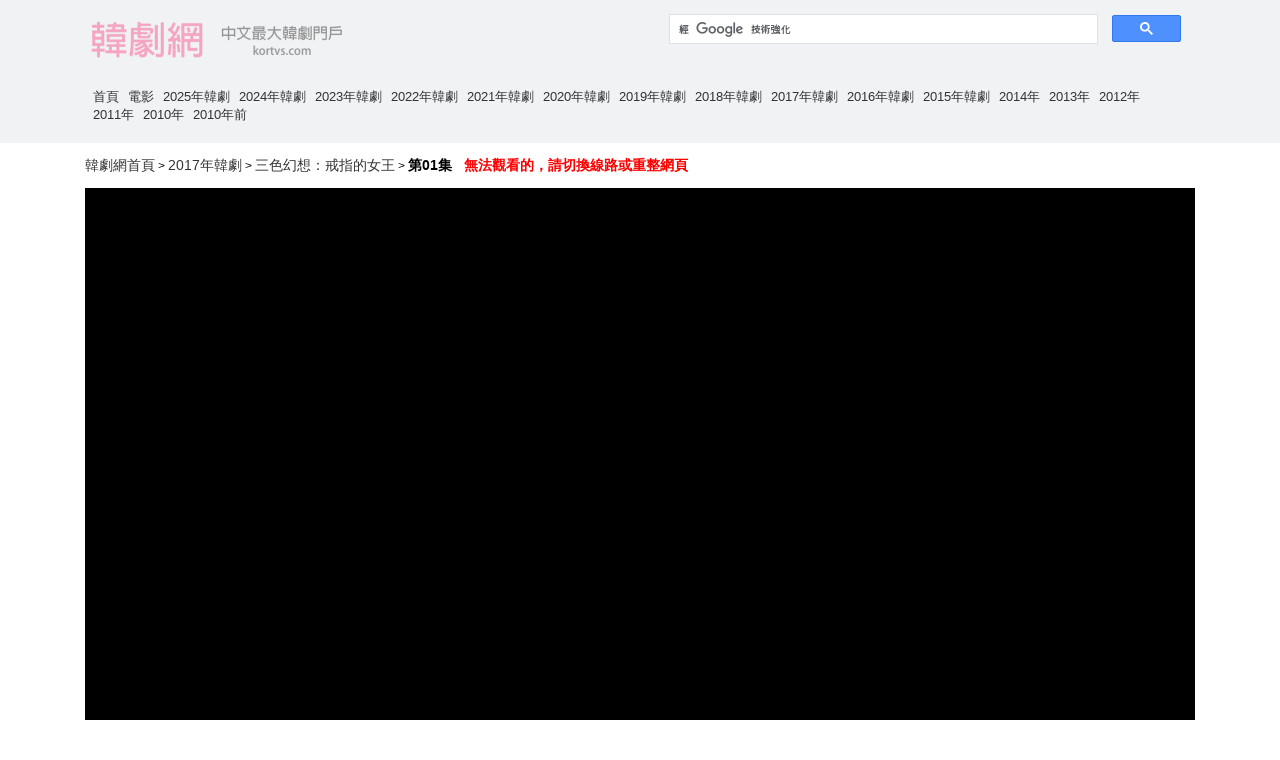

--- FILE ---
content_type: text/html; charset=utf-8
request_url: https://kortvs.com/view/201759862-1.html
body_size: 2062
content:
<!DOCTYPE html>
<html>

<head>
    <meta http-equiv="content-type" content="text/html; charset=utf-8" />
    <title>三色幻想：戒指的女王 - 第01集 - 韓劇網</title>
    <meta name="keywords" content="三色幻想：戒指的女王,第01集" />
    <meta name="description" content="三色幻想：戒指的女王 第01集 韓劇網" />
        
    <meta name="viewport" content="width=device-width,initial-scale=1.0,maximum-scale=1.0,user-scalable=no">

    <link rel="apple-touch-icon" href="/static/img/touch-icon-57.png" />
    <link rel="apple-touch-icon" sizes="72x72" href="/static/img/touch-icon-72.png" />
    <link rel="apple-touch-icon" sizes="114x114" href="/static/img/touch-icon-114.png" />
    <link href="/static/css/default.css" rel="stylesheet" type="text/css" />
    


    <link href="https://s3.pstatp.com/cdn/expire-1-M/dplayer/1.25.0/DPlayer.min.css" rel="stylesheet">
    <script src="https://s1.pstatp.com/cdn/expire-1-M/hls.js/1.1.5-0.canary.8255/hls.min.js" type="application/javascript"></script>
    <script src="https://s1.pstatp.com/cdn/expire-1-M/dplayer/1.25.0/DPlayer.min.js"></script>

    <style type="text/css">
        .play-wrap {
    position: relative;
    display: block;
    width: 100%;
    padding: 0;
    overflow: hidden;
}
.play-wrap::before {
    display: block;
    content: "";
}

.play-wrap iframe, .play-wrap .playerdiv {
    position: absolute;
    top: 0;
    bottom: 0;
    left: 0;
    width: 100%;
    height: 100%;
    border: 0;
}
.play-wrap::before {
    padding-top: 56.25%;
}

    </style>
</head>

<body>
        

    <div class="container-fluid" style="background: #f1f2f4 repeat-x;">
        <div class="container">

            <div class="row">
                <div class="col-sm-6 col-12">
                    <div class="logo">
                        <a href="/"><img src="/static/img/logo.png" width="275" height="45" /> </a>
                    </div>
                </div>
                <div class="col-sm-6 col-12">
                    <script async src="https://cse.google.com/cse.js?cx=90f33ebcabf4dc407"></script>
                    <div class="gcse-search"></div>
                </div>
            </div>

            <div class="nav-bar-1">
                <ul class="myul">
                    <li> <a href="/" >首頁</a> </li>
                    <li> <a href="/movie/" >電影</a> </li>
                    <li> <a href="/tv/2025/" >2025年韓劇</a> </li>
                    <li> <a href="/tv/2024/" >2024年韓劇</a> </li>
                    <li> <a href="/tv/2023/" >2023年韓劇</a> </li>
                    <li> <a href="/tv/2022/" >2022年韓劇</a> </li>
                    <li> <a href="/tv/2021/" >2021年韓劇</a> </li>
                    
                    <li> <a href="/tv/2020/" >2020年韓劇</a> </li>
                    <li> <a href="/tv/2019/" >2019年韓劇</a> </li>
                    <li> <a href="/tv/2018/" >2018年韓劇</a> </li>
                    <li> <a href="/tv/2017/" >2017年韓劇</a> </li>
                    <li> <a href="/tv/2016/" >2016年韓劇</a> </li>
                    <li> <a href="/tv/2015/" >2015年韓劇</a> </li>
                    
                    <li> <a href="/tv/2014/" >2014年</a> </li>
                    <li> <a href="/tv/2013/" >2013年</a> </li>
                    <li> <a href="/tv/2012/" >2012年</a> </li>
                    <li> <a href="/tv/2011/" >2011年</a> </li>
                    <li> <a href="/tv/2010/" >2010年</a> </li>
                    <li> <a href="/tv/2010年前/" >2010年前</a> </li>
                </ul>
                
            </div>
            <div class="clear"></div>
        </div>
    </div>
    <div class="container">
        
        <div class="nav-bar-2">
            <a href="/">韓劇網首頁</a> &gt; 

            
            <a href="/tv/2017/">2017年韓劇</a> &gt; 
            
            
            

            <a href="/tv/201759862.html">三色幻想：戒指的女王</a> &gt; 
            
            <strong>第01集</strong>
            &nbsp;&nbsp;
            <span style="font-weight:bolder;color:#ff0000;"> 無法觀看的，請切換線路或重整網頁 </span>
            <!-- right -->
        </div>

        <div class="play-wrap">
            <div class="play-div">
                <!-- <iframe name="myframe" src="/p_m3u8?vid=87512" frameborder="0" allowfullscreen="ture" scrolling="no"> </iframe> -->

                <div class="playerdiv">
                    <div id="dplayer" class="" style="width: 100%; height: 100%; margin: 0px; padding: 0px;">
                    
                    </div>    
                </div>
                
                <script type="text/javascript">
                    var url = 'https://cdn.wls911.com:777/20220430/bVRywE9R/index.m3u8';
                    var type = 'hls';
                    window.dp2 = new DPlayer({
                        container: document.getElementById('dplayer'),
                        // preload: 'none',
                        autoplay: true,
                        // theme: '#FADFA3',
                        // loop: true,
                        // screenshot: true,
                        // airplay: true,
                        // hotkey: true,
                        // logo: '',
                        // volume: 0.75,
                        // mutex: true,
                        video: {
                            url: url,
                            // pic: '',
                            // thumbnails: '',
                            type: type,
                        },
                    });

                    function switchVideo(play_data) {
                        var url = play_data;
                        var type = 'hls';
                        console.log('switchVideo', url, type);
                        window.dp2.switchVideo({
                                url: url,
                                // pic: '',
                                // thumbnails: '',
                                type: type,
                        })
                        window.dp2.play();
                    }

                </script>
            </div>
        </div>

        <br>

        <div >
            <div>
                <div>
                    <span>三色幻想：戒指的女王 地址列表</span>
                    <!-- <div style="float: right;"><a href="#">返回頂部</a></div> -->
                </div>
                <br>

                <div class="eplist">
                    
                    <!-- <a href='/p_m3u8?vid=87512' target="myframe" >線路WL</a> -->
                    <!-- <button onclick="switchVideo('https://cdn.wls911.com:777/20220430/bVRywE9R/index.m3u8')">線路WL</button> -->
                    <!-- <a href="javascript:;" onclick="switchVideo('https://cdn.wls911.com:777/20220430/bVRywE9R/index.m3u8')" >線路WL</a> -->
                    <a href="javascript:switchVideo('https://cdn.wls911.com:777/20220430/bVRywE9R/index.m3u8');">線路WL</a>
                    
                    <!-- <a href='/p_m3u8?vid=131584' target="myframe" >線路LZ</a> -->
                    <!-- <button onclick="switchVideo('https://v.lzcdn23.com/20241126/8613_087586c0/index.m3u8')">線路LZ</button> -->
                    <!-- <a href="javascript:;" onclick="switchVideo('https://v.lzcdn23.com/20241126/8613_087586c0/index.m3u8')" >線路LZ</a> -->
                    <a href="javascript:switchVideo('https://v.lzcdn23.com/20241126/8613_087586c0/index.m3u8');">線路LZ</a>
                    
                    <br>
                </div>
                <div class="clear"></div>
                <br>

                <div class="eplist">
                    
                    <a href='/view/201759862-21.html'>第21集</a>
                    
                    <a href='/view/201759862-19.html'>第19集</a>
                    
                    <a href='/view/201759862-18.html'>第18集</a>
                    
                    <a href='/view/201759862-17.html'>第17集</a>
                    
                    <a href='/view/201759862-16.html'>第16集</a>
                    
                    <a href='/view/201759862-15.html'>第15集</a>
                    
                    <a href='/view/201759862-14.html'>第14集</a>
                    
                    <a href='/view/201759862-13.html'>第13集</a>
                    
                    <a href='/view/201759862-12.html'>第12集</a>
                    
                    <a href='/view/201759862-11.html'>第11集</a>
                    
                    <a href='/view/201759862-10.html'>第10集</a>
                    
                    <a href='/view/201759862-9.html'>第09集</a>
                    
                    <a href='/view/201759862-8.html'>第08集</a>
                    
                    <a href='/view/201759862-7.html'>第07集</a>
                    
                    <a href='/view/201759862-6.html'>第06集</a>
                    
                    <a href='/view/201759862-5.html'>第05集</a>
                    
                    <a href='/view/201759862-4.html'>第04集</a>
                    
                    <a href='/view/201759862-3.html'>第03集</a>
                    
                    <a href='/view/201759862-2.html'>第02集</a>
                    
                    <a href='/view/201759862-1.html'>第01集</a>
                    
                    <br>
                </div>
                <div class="clear"></div>
                <br>

            </div>

            <div>
                年代：2017 &nbsp;
                
                集數：6集 &nbsp;
                
                演員：金瑟祺 / 安孝燮 / 尹邵熙 / 黃貞敏 <br>
                
                時長：30分钟
                
            </div>


        </div>

        	<div style="margin-top: 1em; margin-bottom: 1em;">
		<hr>
		
    	<a href="#">網站地址</a> Copyright &copy;2021 
    	<a href="https://kortvs.com">韓劇網</a> All Rights Reserved 
    </div>

	
	<!-- statis -->
	
	

	
	
	

    </div>

</body>

</html>